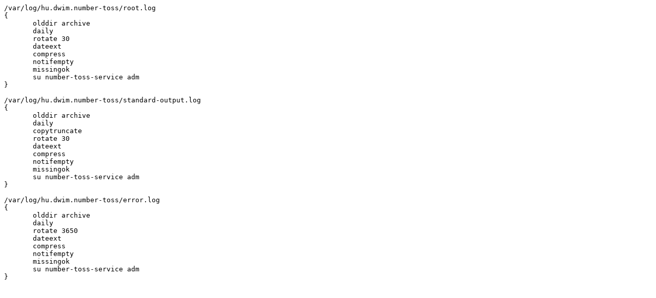

--- FILE ---
content_type: text/plain; charset=utf-8
request_url: http://dwim.hu/opt/darcs/hu.dwim.number-toss/etc/logrotate.conf
body_size: 618
content:
/var/log/hu.dwim.number-toss/root.log
{
       olddir archive
       daily
       rotate 30
       dateext
       compress
       notifempty
       missingok
       su number-toss-service adm
}

/var/log/hu.dwim.number-toss/standard-output.log
{
       olddir archive
       daily
       copytruncate
       rotate 30
       dateext
       compress
       notifempty
       missingok
       su number-toss-service adm
}

/var/log/hu.dwim.number-toss/error.log
{
       olddir archive
       daily
       rotate 3650
       dateext
       compress
       notifempty
       missingok
       su number-toss-service adm
}
